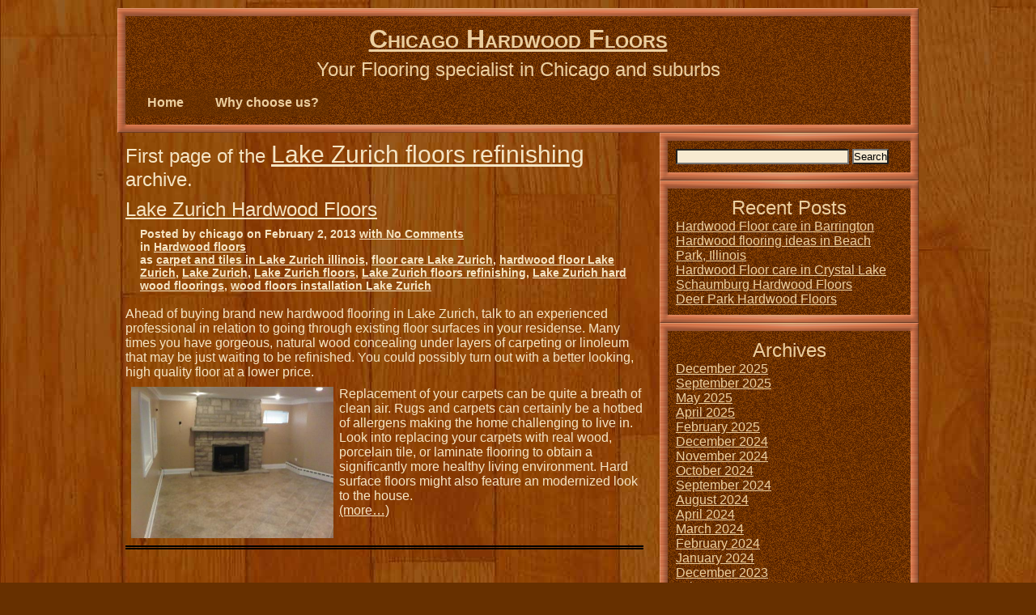

--- FILE ---
content_type: text/html; charset=UTF-8
request_url: https://www.hardwoodchicago.com/tag/lake-zurich-floors-refinishing/
body_size: 10240
content:
<!DOCTYPE html>
<html lang="en-US">
<head>

	<meta charset="UTF-8" />

	
	<link rel="profile" href="http://gmpg.org/xfn/11" />
	<link data-minify="1" rel="stylesheet" type="text/css" href="https://www.hardwoodchicago.com/wp-content/cache/min/1/wp-content/themes/ground-floor/style.css?ver=1755418066" />
	<link rel="pingback" href="https://www.hardwoodchicago.com/xmlrpc.php" />
	<title>Lake Zurich floors refinishing &#8211; Chicago Hardwood Floors</title>
<meta name='robots' content='max-image-preview:large' />

<link rel="alternate" type="application/rss+xml" title="Chicago Hardwood Floors &raquo; Feed" href="https://www.hardwoodchicago.com/feed/" />
<link rel="alternate" type="application/rss+xml" title="Chicago Hardwood Floors &raquo; Comments Feed" href="https://www.hardwoodchicago.com/comments/feed/" />
<link rel="alternate" type="application/rss+xml" title="Chicago Hardwood Floors &raquo; Lake Zurich floors refinishing Tag Feed" href="https://www.hardwoodchicago.com/tag/lake-zurich-floors-refinishing/feed/" />
<style id='wp-img-auto-sizes-contain-inline-css' type='text/css'>
img:is([sizes=auto i],[sizes^="auto," i]){contain-intrinsic-size:3000px 1500px}
/*# sourceURL=wp-img-auto-sizes-contain-inline-css */
</style>
<style id='wp-emoji-styles-inline-css' type='text/css'>

	img.wp-smiley, img.emoji {
		display: inline !important;
		border: none !important;
		box-shadow: none !important;
		height: 1em !important;
		width: 1em !important;
		margin: 0 0.07em !important;
		vertical-align: -0.1em !important;
		background: none !important;
		padding: 0 !important;
	}
/*# sourceURL=wp-emoji-styles-inline-css */
</style>
<style id='wp-block-library-inline-css' type='text/css'>
:root{--wp-block-synced-color:#7a00df;--wp-block-synced-color--rgb:122,0,223;--wp-bound-block-color:var(--wp-block-synced-color);--wp-editor-canvas-background:#ddd;--wp-admin-theme-color:#007cba;--wp-admin-theme-color--rgb:0,124,186;--wp-admin-theme-color-darker-10:#006ba1;--wp-admin-theme-color-darker-10--rgb:0,107,160.5;--wp-admin-theme-color-darker-20:#005a87;--wp-admin-theme-color-darker-20--rgb:0,90,135;--wp-admin-border-width-focus:2px}@media (min-resolution:192dpi){:root{--wp-admin-border-width-focus:1.5px}}.wp-element-button{cursor:pointer}:root .has-very-light-gray-background-color{background-color:#eee}:root .has-very-dark-gray-background-color{background-color:#313131}:root .has-very-light-gray-color{color:#eee}:root .has-very-dark-gray-color{color:#313131}:root .has-vivid-green-cyan-to-vivid-cyan-blue-gradient-background{background:linear-gradient(135deg,#00d084,#0693e3)}:root .has-purple-crush-gradient-background{background:linear-gradient(135deg,#34e2e4,#4721fb 50%,#ab1dfe)}:root .has-hazy-dawn-gradient-background{background:linear-gradient(135deg,#faaca8,#dad0ec)}:root .has-subdued-olive-gradient-background{background:linear-gradient(135deg,#fafae1,#67a671)}:root .has-atomic-cream-gradient-background{background:linear-gradient(135deg,#fdd79a,#004a59)}:root .has-nightshade-gradient-background{background:linear-gradient(135deg,#330968,#31cdcf)}:root .has-midnight-gradient-background{background:linear-gradient(135deg,#020381,#2874fc)}:root{--wp--preset--font-size--normal:16px;--wp--preset--font-size--huge:42px}.has-regular-font-size{font-size:1em}.has-larger-font-size{font-size:2.625em}.has-normal-font-size{font-size:var(--wp--preset--font-size--normal)}.has-huge-font-size{font-size:var(--wp--preset--font-size--huge)}.has-text-align-center{text-align:center}.has-text-align-left{text-align:left}.has-text-align-right{text-align:right}.has-fit-text{white-space:nowrap!important}#end-resizable-editor-section{display:none}.aligncenter{clear:both}.items-justified-left{justify-content:flex-start}.items-justified-center{justify-content:center}.items-justified-right{justify-content:flex-end}.items-justified-space-between{justify-content:space-between}.screen-reader-text{border:0;clip-path:inset(50%);height:1px;margin:-1px;overflow:hidden;padding:0;position:absolute;width:1px;word-wrap:normal!important}.screen-reader-text:focus{background-color:#ddd;clip-path:none;color:#444;display:block;font-size:1em;height:auto;left:5px;line-height:normal;padding:15px 23px 14px;text-decoration:none;top:5px;width:auto;z-index:100000}html :where(.has-border-color){border-style:solid}html :where([style*=border-top-color]){border-top-style:solid}html :where([style*=border-right-color]){border-right-style:solid}html :where([style*=border-bottom-color]){border-bottom-style:solid}html :where([style*=border-left-color]){border-left-style:solid}html :where([style*=border-width]){border-style:solid}html :where([style*=border-top-width]){border-top-style:solid}html :where([style*=border-right-width]){border-right-style:solid}html :where([style*=border-bottom-width]){border-bottom-style:solid}html :where([style*=border-left-width]){border-left-style:solid}html :where(img[class*=wp-image-]){height:auto;max-width:100%}:where(figure){margin:0 0 1em}html :where(.is-position-sticky){--wp-admin--admin-bar--position-offset:var(--wp-admin--admin-bar--height,0px)}@media screen and (max-width:600px){html :where(.is-position-sticky){--wp-admin--admin-bar--position-offset:0px}}

/*# sourceURL=wp-block-library-inline-css */
</style><style id='global-styles-inline-css' type='text/css'>
:root{--wp--preset--aspect-ratio--square: 1;--wp--preset--aspect-ratio--4-3: 4/3;--wp--preset--aspect-ratio--3-4: 3/4;--wp--preset--aspect-ratio--3-2: 3/2;--wp--preset--aspect-ratio--2-3: 2/3;--wp--preset--aspect-ratio--16-9: 16/9;--wp--preset--aspect-ratio--9-16: 9/16;--wp--preset--color--black: #000000;--wp--preset--color--cyan-bluish-gray: #abb8c3;--wp--preset--color--white: #ffffff;--wp--preset--color--pale-pink: #f78da7;--wp--preset--color--vivid-red: #cf2e2e;--wp--preset--color--luminous-vivid-orange: #ff6900;--wp--preset--color--luminous-vivid-amber: #fcb900;--wp--preset--color--light-green-cyan: #7bdcb5;--wp--preset--color--vivid-green-cyan: #00d084;--wp--preset--color--pale-cyan-blue: #8ed1fc;--wp--preset--color--vivid-cyan-blue: #0693e3;--wp--preset--color--vivid-purple: #9b51e0;--wp--preset--gradient--vivid-cyan-blue-to-vivid-purple: linear-gradient(135deg,rgb(6,147,227) 0%,rgb(155,81,224) 100%);--wp--preset--gradient--light-green-cyan-to-vivid-green-cyan: linear-gradient(135deg,rgb(122,220,180) 0%,rgb(0,208,130) 100%);--wp--preset--gradient--luminous-vivid-amber-to-luminous-vivid-orange: linear-gradient(135deg,rgb(252,185,0) 0%,rgb(255,105,0) 100%);--wp--preset--gradient--luminous-vivid-orange-to-vivid-red: linear-gradient(135deg,rgb(255,105,0) 0%,rgb(207,46,46) 100%);--wp--preset--gradient--very-light-gray-to-cyan-bluish-gray: linear-gradient(135deg,rgb(238,238,238) 0%,rgb(169,184,195) 100%);--wp--preset--gradient--cool-to-warm-spectrum: linear-gradient(135deg,rgb(74,234,220) 0%,rgb(151,120,209) 20%,rgb(207,42,186) 40%,rgb(238,44,130) 60%,rgb(251,105,98) 80%,rgb(254,248,76) 100%);--wp--preset--gradient--blush-light-purple: linear-gradient(135deg,rgb(255,206,236) 0%,rgb(152,150,240) 100%);--wp--preset--gradient--blush-bordeaux: linear-gradient(135deg,rgb(254,205,165) 0%,rgb(254,45,45) 50%,rgb(107,0,62) 100%);--wp--preset--gradient--luminous-dusk: linear-gradient(135deg,rgb(255,203,112) 0%,rgb(199,81,192) 50%,rgb(65,88,208) 100%);--wp--preset--gradient--pale-ocean: linear-gradient(135deg,rgb(255,245,203) 0%,rgb(182,227,212) 50%,rgb(51,167,181) 100%);--wp--preset--gradient--electric-grass: linear-gradient(135deg,rgb(202,248,128) 0%,rgb(113,206,126) 100%);--wp--preset--gradient--midnight: linear-gradient(135deg,rgb(2,3,129) 0%,rgb(40,116,252) 100%);--wp--preset--font-size--small: 13px;--wp--preset--font-size--medium: 20px;--wp--preset--font-size--large: 36px;--wp--preset--font-size--x-large: 42px;--wp--preset--spacing--20: 0.44rem;--wp--preset--spacing--30: 0.67rem;--wp--preset--spacing--40: 1rem;--wp--preset--spacing--50: 1.5rem;--wp--preset--spacing--60: 2.25rem;--wp--preset--spacing--70: 3.38rem;--wp--preset--spacing--80: 5.06rem;--wp--preset--shadow--natural: 6px 6px 9px rgba(0, 0, 0, 0.2);--wp--preset--shadow--deep: 12px 12px 50px rgba(0, 0, 0, 0.4);--wp--preset--shadow--sharp: 6px 6px 0px rgba(0, 0, 0, 0.2);--wp--preset--shadow--outlined: 6px 6px 0px -3px rgb(255, 255, 255), 6px 6px rgb(0, 0, 0);--wp--preset--shadow--crisp: 6px 6px 0px rgb(0, 0, 0);}:where(.is-layout-flex){gap: 0.5em;}:where(.is-layout-grid){gap: 0.5em;}body .is-layout-flex{display: flex;}.is-layout-flex{flex-wrap: wrap;align-items: center;}.is-layout-flex > :is(*, div){margin: 0;}body .is-layout-grid{display: grid;}.is-layout-grid > :is(*, div){margin: 0;}:where(.wp-block-columns.is-layout-flex){gap: 2em;}:where(.wp-block-columns.is-layout-grid){gap: 2em;}:where(.wp-block-post-template.is-layout-flex){gap: 1.25em;}:where(.wp-block-post-template.is-layout-grid){gap: 1.25em;}.has-black-color{color: var(--wp--preset--color--black) !important;}.has-cyan-bluish-gray-color{color: var(--wp--preset--color--cyan-bluish-gray) !important;}.has-white-color{color: var(--wp--preset--color--white) !important;}.has-pale-pink-color{color: var(--wp--preset--color--pale-pink) !important;}.has-vivid-red-color{color: var(--wp--preset--color--vivid-red) !important;}.has-luminous-vivid-orange-color{color: var(--wp--preset--color--luminous-vivid-orange) !important;}.has-luminous-vivid-amber-color{color: var(--wp--preset--color--luminous-vivid-amber) !important;}.has-light-green-cyan-color{color: var(--wp--preset--color--light-green-cyan) !important;}.has-vivid-green-cyan-color{color: var(--wp--preset--color--vivid-green-cyan) !important;}.has-pale-cyan-blue-color{color: var(--wp--preset--color--pale-cyan-blue) !important;}.has-vivid-cyan-blue-color{color: var(--wp--preset--color--vivid-cyan-blue) !important;}.has-vivid-purple-color{color: var(--wp--preset--color--vivid-purple) !important;}.has-black-background-color{background-color: var(--wp--preset--color--black) !important;}.has-cyan-bluish-gray-background-color{background-color: var(--wp--preset--color--cyan-bluish-gray) !important;}.has-white-background-color{background-color: var(--wp--preset--color--white) !important;}.has-pale-pink-background-color{background-color: var(--wp--preset--color--pale-pink) !important;}.has-vivid-red-background-color{background-color: var(--wp--preset--color--vivid-red) !important;}.has-luminous-vivid-orange-background-color{background-color: var(--wp--preset--color--luminous-vivid-orange) !important;}.has-luminous-vivid-amber-background-color{background-color: var(--wp--preset--color--luminous-vivid-amber) !important;}.has-light-green-cyan-background-color{background-color: var(--wp--preset--color--light-green-cyan) !important;}.has-vivid-green-cyan-background-color{background-color: var(--wp--preset--color--vivid-green-cyan) !important;}.has-pale-cyan-blue-background-color{background-color: var(--wp--preset--color--pale-cyan-blue) !important;}.has-vivid-cyan-blue-background-color{background-color: var(--wp--preset--color--vivid-cyan-blue) !important;}.has-vivid-purple-background-color{background-color: var(--wp--preset--color--vivid-purple) !important;}.has-black-border-color{border-color: var(--wp--preset--color--black) !important;}.has-cyan-bluish-gray-border-color{border-color: var(--wp--preset--color--cyan-bluish-gray) !important;}.has-white-border-color{border-color: var(--wp--preset--color--white) !important;}.has-pale-pink-border-color{border-color: var(--wp--preset--color--pale-pink) !important;}.has-vivid-red-border-color{border-color: var(--wp--preset--color--vivid-red) !important;}.has-luminous-vivid-orange-border-color{border-color: var(--wp--preset--color--luminous-vivid-orange) !important;}.has-luminous-vivid-amber-border-color{border-color: var(--wp--preset--color--luminous-vivid-amber) !important;}.has-light-green-cyan-border-color{border-color: var(--wp--preset--color--light-green-cyan) !important;}.has-vivid-green-cyan-border-color{border-color: var(--wp--preset--color--vivid-green-cyan) !important;}.has-pale-cyan-blue-border-color{border-color: var(--wp--preset--color--pale-cyan-blue) !important;}.has-vivid-cyan-blue-border-color{border-color: var(--wp--preset--color--vivid-cyan-blue) !important;}.has-vivid-purple-border-color{border-color: var(--wp--preset--color--vivid-purple) !important;}.has-vivid-cyan-blue-to-vivid-purple-gradient-background{background: var(--wp--preset--gradient--vivid-cyan-blue-to-vivid-purple) !important;}.has-light-green-cyan-to-vivid-green-cyan-gradient-background{background: var(--wp--preset--gradient--light-green-cyan-to-vivid-green-cyan) !important;}.has-luminous-vivid-amber-to-luminous-vivid-orange-gradient-background{background: var(--wp--preset--gradient--luminous-vivid-amber-to-luminous-vivid-orange) !important;}.has-luminous-vivid-orange-to-vivid-red-gradient-background{background: var(--wp--preset--gradient--luminous-vivid-orange-to-vivid-red) !important;}.has-very-light-gray-to-cyan-bluish-gray-gradient-background{background: var(--wp--preset--gradient--very-light-gray-to-cyan-bluish-gray) !important;}.has-cool-to-warm-spectrum-gradient-background{background: var(--wp--preset--gradient--cool-to-warm-spectrum) !important;}.has-blush-light-purple-gradient-background{background: var(--wp--preset--gradient--blush-light-purple) !important;}.has-blush-bordeaux-gradient-background{background: var(--wp--preset--gradient--blush-bordeaux) !important;}.has-luminous-dusk-gradient-background{background: var(--wp--preset--gradient--luminous-dusk) !important;}.has-pale-ocean-gradient-background{background: var(--wp--preset--gradient--pale-ocean) !important;}.has-electric-grass-gradient-background{background: var(--wp--preset--gradient--electric-grass) !important;}.has-midnight-gradient-background{background: var(--wp--preset--gradient--midnight) !important;}.has-small-font-size{font-size: var(--wp--preset--font-size--small) !important;}.has-medium-font-size{font-size: var(--wp--preset--font-size--medium) !important;}.has-large-font-size{font-size: var(--wp--preset--font-size--large) !important;}.has-x-large-font-size{font-size: var(--wp--preset--font-size--x-large) !important;}
/*# sourceURL=global-styles-inline-css */
</style>

<style id='classic-theme-styles-inline-css' type='text/css'>
/*! This file is auto-generated */
.wp-block-button__link{color:#fff;background-color:#32373c;border-radius:9999px;box-shadow:none;text-decoration:none;padding:calc(.667em + 2px) calc(1.333em + 2px);font-size:1.125em}.wp-block-file__button{background:#32373c;color:#fff;text-decoration:none}
/*# sourceURL=/wp-includes/css/classic-themes.min.css */
</style>
<link rel="https://api.w.org/" href="https://www.hardwoodchicago.com/wp-json/" /><link rel="alternate" title="JSON" type="application/json" href="https://www.hardwoodchicago.com/wp-json/wp/v2/tags/185" /><link rel="EditURI" type="application/rsd+xml" title="RSD" href="https://www.hardwoodchicago.com/xmlrpc.php?rsd" />
<meta name="generator" content="WordPress 6.9" />

		<style type="text/css" id="custom-background-css">
			body.custom-background {
			background-color: #673000; background-image: url('https://www.hardwoodchicago.com/wp-content/themes/ground-floor/images/wood-floor-background.jpg'); background-repeat: repeat; background-position: top left; background-attachment: fixed;			}
		</style>

	<noscript><style id="rocket-lazyload-nojs-css">.rll-youtube-player, [data-lazy-src]{display:none !important;}</style></noscript>
<meta name="generator" content="WP Rocket 3.20.2" data-wpr-features="wpr_minify_js wpr_lazyload_images wpr_minify_css wpr_preload_links wpr_desktop" /></head>

<body class="archive tag tag-lake-zurich-floors-refinishing tag-185 custom-background wp-theme-ground-floor">

<div data-rocket-location-hash="c751ee0c8eb87d71b7dfc51cc6af47a3" id="outside"><!-- ends in footer.php -->

	<div data-rocket-location-hash="168a0c88110297d381b188d6d8578c44" id="header">

		<div data-rocket-location-hash="886c7dd6c4a4058c13f258ca4ebe33d0" id="header-top"></div>

		<div data-rocket-location-hash="284f2b38745ae90bbae2be9eeacdcdd1" id="header-middle">

			<div id="header-title">

				<div id="blog-title">
					<span><a href="https://www.hardwoodchicago.com/" title="Chicago Hardwood Floors" rel="home">Chicago Hardwood Floors</a></span>
				</div>
				<!-- #blog-title -->

				<div id="blog-description">
					Your Flooring specialist in Chicago and suburbs				</div>
				<!-- #blog-description -->

			</div>
			<!-- #header-title -->

			<div id="top-navigation-menu">
				
					<ul class="nav-menu">
						<li>
							<a href="https://www.hardwoodchicago.com/">Home</a>
						</li>
						<li class="page_item page-item-2"><a href="https://www.hardwoodchicago.com/how-choose-construction-company/">Why choose us?</a></li>
					</ul>

							</div>
			<!-- #top-navigation-menu -->

			<div class="clear"></div>

		</div>
		<!-- #header-middle -->

		<div data-rocket-location-hash="432e25475303881840c00311154debf5" id="header-bottom"></div>

	</div>
	<!-- #header -->

	<div data-rocket-location-hash="de08c1d9ea4ce09e1a7a714112fe2c6c" id="head2toe"><!-- ends in footer.php -->
	<div data-rocket-location-hash="dd3a0da72f7ca41da638d56eab74f27f" id="main-blog">

		<div id="content">

			<div id="tag-title">

				First page of the <span id="tag-name"><a href="https://www.hardwoodchicago.comLake Zurich floors refinishing" title="Lake Zurich floors refinishing">Lake Zurich floors refinishing</a></span> archive.
			</div>
			<!-- #tag-title -->

			<div id="tag-description"></div>
			<!-- #tag-description -->

			<!-- start the Loop -->
			
					<div class="post-27 post type-post status-publish format-standard hentry category-hardwood-floors tag-carpet-and-tiles-in-lake-zurich-illinois tag-floor-care-lake-zurich tag-hardwood-floor-lake-zurich tag-lake-zurich tag-lake-zurich-floors tag-lake-zurich-floors-refinishing tag-lake-zurich-hard-wood-floorings tag-wood-floors-installation-lake-zurich" id="post-27">

						<h2>
							<a href="https://www.hardwoodchicago.com/lake-zurich-hardwood-floors/" rel="bookmark" title="Permanent Link to Lake Zurich Hardwood Floors">Lake Zurich Hardwood Floors</a>
						</h2>

						<div class="post-details">

							Posted by chicago on February 2, 2013 <a href="https://www.hardwoodchicago.com/lake-zurich-hardwood-floors/#respond">with No Comments</a><div class="ground-floor-categories-list">in <a href="https://www.hardwoodchicago.com/category/hardwood-floors/" rel="category tag">Hardwood floors</a></div>as <a href="https://www.hardwoodchicago.com/tag/carpet-and-tiles-in-lake-zurich-illinois/" rel="tag">carpet and tiles in Lake Zurich illinois</a>, <a href="https://www.hardwoodchicago.com/tag/floor-care-lake-zurich/" rel="tag">floor care Lake Zurich</a>, <a href="https://www.hardwoodchicago.com/tag/hardwood-floor-lake-zurich/" rel="tag">hardwood floor Lake Zurich</a>, <a href="https://www.hardwoodchicago.com/tag/lake-zurich/" rel="tag">Lake Zurich</a>, <a href="https://www.hardwoodchicago.com/tag/lake-zurich-floors/" rel="tag">Lake Zurich floors</a>, <a href="https://www.hardwoodchicago.com/tag/lake-zurich-floors-refinishing/" rel="tag">Lake Zurich floors refinishing</a>, <a href="https://www.hardwoodchicago.com/tag/lake-zurich-hard-wood-floorings/" rel="tag">Lake Zurich hard wood floorings</a>, <a href="https://www.hardwoodchicago.com/tag/wood-floors-installation-lake-zurich/" rel="tag">wood floors installation Lake Zurich</a>
							<br />

						</div>
						<!-- .post-details -->

						<p>Ahead of buying brand new hardwood flooring in Lake Zurich, talk to an experienced professional in relation to going through existing floor surfaces in your residense. Many times you have gorgeous, natural wood concealing under layers of carpeting or linoleum that may be just waiting to be refinished. You could possibly turn out with a better looking, high quality floor at a lower price.</p>
<p><a href="http://www.ccbhs.com/"><img decoding="async" src="data:image/svg+xml,%3Csvg%20xmlns='http://www.w3.org/2000/svg'%20viewBox='0%200%20250%200'%3E%3C/svg%3E" width="250" border="0" alt="basement remodeling of Lake Zurich Illinois home remodeling and renovation project picture" align="left" hspace="7" data-lazy-src="/construction_pictures/Natoma_basement.jpg"/><noscript><img decoding="async" src="/construction_pictures/Natoma_basement.jpg" width="250" border="0" alt="basement remodeling of Lake Zurich Illinois home remodeling and renovation project picture" align="left" hspace="7"/></noscript></a>  Replacement of your carpets can be quite a breath of clean air. Rugs and carpets can certainly be a hotbed of allergens making the home challenging to live in. Look into replacing your carpets with real wood, porcelain tile, or laminate flooring to obtain a significantly more healthy living environment. Hard surface floors might also feature an modernized look to the house.<br />
 <a href="https://www.hardwoodchicago.com/lake-zurich-hardwood-floors/#more-27" class="more-link"><span aria-label="Continue reading Lake Zurich Hardwood Floors">(more&hellip;)</span></a></p>

						<div class="clear"></div>
						<!-- For inserted media at the end of the post -->

					</div> <!-- post_class -->

				
<div id="nav-global" class="navigation">
	<div class="left">
			</div>
	<div class="right">
			</div>
</div><!-- .navigation -->

<div class="clear"></div>			<!-- end the Loop -->

		</div>
		<!-- #content -->

	</div><!-- #main-blog -->


<div data-rocket-location-hash="cb38bc856c13eb481b98f0fa53134d0e" id="sidebar">
	<div id="sidebar-inside">

		<div id="sidebar-1">
			<div class="widget-top"></div><div id="search-2" class="widget widget_search"><form role="search" method="get" id="searchform" class="searchform" action="https://www.hardwoodchicago.com/">
				<div>
					<label class="screen-reader-text" for="s">Search for:</label>
					<input type="text" value="" name="s" id="s" />
					<input type="submit" id="searchsubmit" value="Search" />
				</div>
			</form></div><!-- .widget --><div class="widget-bottom"></div>
		<div class="widget-top"></div><div id="recent-posts-2" class="widget widget_recent_entries">
		<h2 class="widget-title">Recent Posts</h2>
		<ul>
											<li>
					<a href="https://www.hardwoodchicago.com/hardwood-floor-care-in-barrington/">Hardwood Floor care in Barrington</a>
									</li>
											<li>
					<a href="https://www.hardwoodchicago.com/hardwood-flooring-ideas-in-beach-park-illinois/">Hardwood flooring ideas in Beach Park, Illinois</a>
									</li>
											<li>
					<a href="https://www.hardwoodchicago.com/hardwood-floor-care-in-crystal-lake/">Hardwood Floor care in Crystal Lake</a>
									</li>
											<li>
					<a href="https://www.hardwoodchicago.com/schaumburg-hardwood-floors/">Schaumburg Hardwood Floors</a>
									</li>
											<li>
					<a href="https://www.hardwoodchicago.com/deer-park-hardwood-floors/">Deer Park Hardwood Floors</a>
									</li>
					</ul>

		</div><!-- .widget --><div class="widget-bottom"></div><div class="widget-top"></div><div id="archives-2" class="widget widget_archive"><h2 class="widget-title">Archives</h2>
			<ul>
					<li><a href='https://www.hardwoodchicago.com/2025/12/'>December 2025</a></li>
	<li><a href='https://www.hardwoodchicago.com/2025/09/'>September 2025</a></li>
	<li><a href='https://www.hardwoodchicago.com/2025/05/'>May 2025</a></li>
	<li><a href='https://www.hardwoodchicago.com/2025/04/'>April 2025</a></li>
	<li><a href='https://www.hardwoodchicago.com/2025/02/'>February 2025</a></li>
	<li><a href='https://www.hardwoodchicago.com/2024/12/'>December 2024</a></li>
	<li><a href='https://www.hardwoodchicago.com/2024/11/'>November 2024</a></li>
	<li><a href='https://www.hardwoodchicago.com/2024/10/'>October 2024</a></li>
	<li><a href='https://www.hardwoodchicago.com/2024/09/'>September 2024</a></li>
	<li><a href='https://www.hardwoodchicago.com/2024/08/'>August 2024</a></li>
	<li><a href='https://www.hardwoodchicago.com/2024/04/'>April 2024</a></li>
	<li><a href='https://www.hardwoodchicago.com/2024/03/'>March 2024</a></li>
	<li><a href='https://www.hardwoodchicago.com/2024/02/'>February 2024</a></li>
	<li><a href='https://www.hardwoodchicago.com/2024/01/'>January 2024</a></li>
	<li><a href='https://www.hardwoodchicago.com/2023/12/'>December 2023</a></li>
	<li><a href='https://www.hardwoodchicago.com/2023/07/'>July 2023</a></li>
	<li><a href='https://www.hardwoodchicago.com/2023/06/'>June 2023</a></li>
	<li><a href='https://www.hardwoodchicago.com/2023/05/'>May 2023</a></li>
	<li><a href='https://www.hardwoodchicago.com/2023/03/'>March 2023</a></li>
	<li><a href='https://www.hardwoodchicago.com/2023/02/'>February 2023</a></li>
	<li><a href='https://www.hardwoodchicago.com/2023/01/'>January 2023</a></li>
	<li><a href='https://www.hardwoodchicago.com/2022/10/'>October 2022</a></li>
	<li><a href='https://www.hardwoodchicago.com/2022/04/'>April 2022</a></li>
	<li><a href='https://www.hardwoodchicago.com/2022/03/'>March 2022</a></li>
	<li><a href='https://www.hardwoodchicago.com/2021/11/'>November 2021</a></li>
	<li><a href='https://www.hardwoodchicago.com/2021/09/'>September 2021</a></li>
	<li><a href='https://www.hardwoodchicago.com/2021/08/'>August 2021</a></li>
	<li><a href='https://www.hardwoodchicago.com/2021/07/'>July 2021</a></li>
	<li><a href='https://www.hardwoodchicago.com/2019/12/'>December 2019</a></li>
	<li><a href='https://www.hardwoodchicago.com/2017/02/'>February 2017</a></li>
	<li><a href='https://www.hardwoodchicago.com/2016/02/'>February 2016</a></li>
	<li><a href='https://www.hardwoodchicago.com/2014/04/'>April 2014</a></li>
	<li><a href='https://www.hardwoodchicago.com/2013/02/'>February 2013</a></li>
	<li><a href='https://www.hardwoodchicago.com/2012/03/'>March 2012</a></li>
			</ul>

			</div><!-- .widget --><div class="widget-bottom"></div><div class="widget-top"></div><div id="categories-2" class="widget widget_categories"><h2 class="widget-title">Categories</h2>
			<ul>
					<li class="cat-item cat-item-3"><a href="https://www.hardwoodchicago.com/category/hardwood-floors/">Hardwood floors</a>
</li>
			</ul>

			</div><!-- .widget --><div class="widget-bottom"></div>		</div>
		<!-- #sidebar-1 -->

		<div id="sidebar-2">
					</div>
		<!-- #sidebar-2 -->

		<div id="sidebar-3">
					</div>
		<!-- #sidebar-3 -->

	</div>
	<!-- #sidebar-inside -->
</div><!-- #sidebar -->
</div><!-- #head2toe -->

<div data-rocket-location-hash="3a6d23777c8213a896ff51f10239ea6d" id="footer">

	<div data-rocket-location-hash="d58f1f1350a0f5d071d4bee849f74a35" id="footer-top"></div>

	<div data-rocket-location-hash="1ad77109ad2ba6b796562b9a38e9eb90" id="footer-widgets-above"></div>

	<!-- NB: It is very important to maintain the order of the following widget code to insure the formatting and style does not break!!! -->
	<div data-rocket-location-hash="a84f1bcbb67ba2b2a61b621dcdb682f8" id="footer-widgets">

		<div id="fw-middle" class="fw-column">
					</div>
		<!-- #fw-middle -->

		<div id="fw-left" class="fw-column">
					</div>
		<!-- #fw-left -->

		<div id="fw-right" class="fw-column">
					</div>
		<!-- #fw-right -->

	</div>
	<!-- #footer-widgets -->

	<div data-rocket-location-hash="3febbae18b756c917858876fdcd72ae9" id="footer-widgets-below"></div>

	<div data-rocket-location-hash="bb4ec4817c4ba06fc484c2811f28ae5d" id="footer-middle">
		<p>
			<span id="gf-dynamic-copyright">Copyright &copy; 2012-2026 <a href="https://www.hardwoodchicago.com/" title="Chicago Hardwood Floors" rel="home">Chicago Hardwood Floors</a>   All rights reserved.</span><!-- #gf-dynamic-copyright --><br /><span id="gf-theme-version">Made with the Ground Floor theme (v2.4) from <a href="http://BuyNowShop.com" title="BuyNowShop.com">BuyNowShop.com</a>.</span>		</p>
	</div>
	<!-- #footer-middle -->

	<div data-rocket-location-hash="83b1c3e0299408c7e772ba9f531c8765" id="footer-bottom">
		<script type="speculationrules">
{"prefetch":[{"source":"document","where":{"and":[{"href_matches":"/*"},{"not":{"href_matches":["/wp-*.php","/wp-admin/*","/wp-content/uploads/*","/wp-content/*","/wp-content/plugins/*","/wp-content/themes/ground-floor/*","/*\\?(.+)"]}},{"not":{"selector_matches":"a[rel~=\"nofollow\"]"}},{"not":{"selector_matches":".no-prefetch, .no-prefetch a"}}]},"eagerness":"conservative"}]}
</script>
		<!-- Start of StatCounter Code -->
		<script>
			<!--
			var sc_project=8625525;
			var sc_security="55f86114";
			var sc_invisible=1;
		</script>
        <script type="text/javascript" src="https://www.statcounter.com/counter/counter.js" async></script>
		<noscript><div class="statcounter"><a title="web analytics" href="https://statcounter.com/"><img class="statcounter" src="https://c.statcounter.com/8625525/0/55f86114/1/" alt="web analytics" /></a></div></noscript>
		<!-- End of StatCounter Code -->
		<script type="text/javascript" id="rocket-browser-checker-js-after">
/* <![CDATA[ */
"use strict";var _createClass=function(){function defineProperties(target,props){for(var i=0;i<props.length;i++){var descriptor=props[i];descriptor.enumerable=descriptor.enumerable||!1,descriptor.configurable=!0,"value"in descriptor&&(descriptor.writable=!0),Object.defineProperty(target,descriptor.key,descriptor)}}return function(Constructor,protoProps,staticProps){return protoProps&&defineProperties(Constructor.prototype,protoProps),staticProps&&defineProperties(Constructor,staticProps),Constructor}}();function _classCallCheck(instance,Constructor){if(!(instance instanceof Constructor))throw new TypeError("Cannot call a class as a function")}var RocketBrowserCompatibilityChecker=function(){function RocketBrowserCompatibilityChecker(options){_classCallCheck(this,RocketBrowserCompatibilityChecker),this.passiveSupported=!1,this._checkPassiveOption(this),this.options=!!this.passiveSupported&&options}return _createClass(RocketBrowserCompatibilityChecker,[{key:"_checkPassiveOption",value:function(self){try{var options={get passive(){return!(self.passiveSupported=!0)}};window.addEventListener("test",null,options),window.removeEventListener("test",null,options)}catch(err){self.passiveSupported=!1}}},{key:"initRequestIdleCallback",value:function(){!1 in window&&(window.requestIdleCallback=function(cb){var start=Date.now();return setTimeout(function(){cb({didTimeout:!1,timeRemaining:function(){return Math.max(0,50-(Date.now()-start))}})},1)}),!1 in window&&(window.cancelIdleCallback=function(id){return clearTimeout(id)})}},{key:"isDataSaverModeOn",value:function(){return"connection"in navigator&&!0===navigator.connection.saveData}},{key:"supportsLinkPrefetch",value:function(){var elem=document.createElement("link");return elem.relList&&elem.relList.supports&&elem.relList.supports("prefetch")&&window.IntersectionObserver&&"isIntersecting"in IntersectionObserverEntry.prototype}},{key:"isSlowConnection",value:function(){return"connection"in navigator&&"effectiveType"in navigator.connection&&("2g"===navigator.connection.effectiveType||"slow-2g"===navigator.connection.effectiveType)}}]),RocketBrowserCompatibilityChecker}();
//# sourceURL=rocket-browser-checker-js-after
/* ]]> */
</script>
<script type="text/javascript" id="rocket-preload-links-js-extra">
/* <![CDATA[ */
var RocketPreloadLinksConfig = {"excludeUris":"/(?:.+/)?feed(?:/(?:.+/?)?)?$|/(?:.+/)?embed/|/(index.php/)?(.*)wp-json(/.*|$)|/refer/|/go/|/recommend/|/recommends/","usesTrailingSlash":"1","imageExt":"jpg|jpeg|gif|png|tiff|bmp|webp|avif|pdf|doc|docx|xls|xlsx|php","fileExt":"jpg|jpeg|gif|png|tiff|bmp|webp|avif|pdf|doc|docx|xls|xlsx|php|html|htm","siteUrl":"https://www.hardwoodchicago.com","onHoverDelay":"100","rateThrottle":"3"};
//# sourceURL=rocket-preload-links-js-extra
/* ]]> */
</script>
<script type="text/javascript" id="rocket-preload-links-js-after">
/* <![CDATA[ */
(function() {
"use strict";var r="function"==typeof Symbol&&"symbol"==typeof Symbol.iterator?function(e){return typeof e}:function(e){return e&&"function"==typeof Symbol&&e.constructor===Symbol&&e!==Symbol.prototype?"symbol":typeof e},e=function(){function i(e,t){for(var n=0;n<t.length;n++){var i=t[n];i.enumerable=i.enumerable||!1,i.configurable=!0,"value"in i&&(i.writable=!0),Object.defineProperty(e,i.key,i)}}return function(e,t,n){return t&&i(e.prototype,t),n&&i(e,n),e}}();function i(e,t){if(!(e instanceof t))throw new TypeError("Cannot call a class as a function")}var t=function(){function n(e,t){i(this,n),this.browser=e,this.config=t,this.options=this.browser.options,this.prefetched=new Set,this.eventTime=null,this.threshold=1111,this.numOnHover=0}return e(n,[{key:"init",value:function(){!this.browser.supportsLinkPrefetch()||this.browser.isDataSaverModeOn()||this.browser.isSlowConnection()||(this.regex={excludeUris:RegExp(this.config.excludeUris,"i"),images:RegExp(".("+this.config.imageExt+")$","i"),fileExt:RegExp(".("+this.config.fileExt+")$","i")},this._initListeners(this))}},{key:"_initListeners",value:function(e){-1<this.config.onHoverDelay&&document.addEventListener("mouseover",e.listener.bind(e),e.listenerOptions),document.addEventListener("mousedown",e.listener.bind(e),e.listenerOptions),document.addEventListener("touchstart",e.listener.bind(e),e.listenerOptions)}},{key:"listener",value:function(e){var t=e.target.closest("a"),n=this._prepareUrl(t);if(null!==n)switch(e.type){case"mousedown":case"touchstart":this._addPrefetchLink(n);break;case"mouseover":this._earlyPrefetch(t,n,"mouseout")}}},{key:"_earlyPrefetch",value:function(t,e,n){var i=this,r=setTimeout(function(){if(r=null,0===i.numOnHover)setTimeout(function(){return i.numOnHover=0},1e3);else if(i.numOnHover>i.config.rateThrottle)return;i.numOnHover++,i._addPrefetchLink(e)},this.config.onHoverDelay);t.addEventListener(n,function e(){t.removeEventListener(n,e,{passive:!0}),null!==r&&(clearTimeout(r),r=null)},{passive:!0})}},{key:"_addPrefetchLink",value:function(i){return this.prefetched.add(i.href),new Promise(function(e,t){var n=document.createElement("link");n.rel="prefetch",n.href=i.href,n.onload=e,n.onerror=t,document.head.appendChild(n)}).catch(function(){})}},{key:"_prepareUrl",value:function(e){if(null===e||"object"!==(void 0===e?"undefined":r(e))||!1 in e||-1===["http:","https:"].indexOf(e.protocol))return null;var t=e.href.substring(0,this.config.siteUrl.length),n=this._getPathname(e.href,t),i={original:e.href,protocol:e.protocol,origin:t,pathname:n,href:t+n};return this._isLinkOk(i)?i:null}},{key:"_getPathname",value:function(e,t){var n=t?e.substring(this.config.siteUrl.length):e;return n.startsWith("/")||(n="/"+n),this._shouldAddTrailingSlash(n)?n+"/":n}},{key:"_shouldAddTrailingSlash",value:function(e){return this.config.usesTrailingSlash&&!e.endsWith("/")&&!this.regex.fileExt.test(e)}},{key:"_isLinkOk",value:function(e){return null!==e&&"object"===(void 0===e?"undefined":r(e))&&(!this.prefetched.has(e.href)&&e.origin===this.config.siteUrl&&-1===e.href.indexOf("?")&&-1===e.href.indexOf("#")&&!this.regex.excludeUris.test(e.href)&&!this.regex.images.test(e.href))}}],[{key:"run",value:function(){"undefined"!=typeof RocketPreloadLinksConfig&&new n(new RocketBrowserCompatibilityChecker({capture:!0,passive:!0}),RocketPreloadLinksConfig).init()}}]),n}();t.run();
}());

//# sourceURL=rocket-preload-links-js-after
/* ]]> */
</script>
<script>window.lazyLoadOptions=[{elements_selector:"img[data-lazy-src],.rocket-lazyload",data_src:"lazy-src",data_srcset:"lazy-srcset",data_sizes:"lazy-sizes",class_loading:"lazyloading",class_loaded:"lazyloaded",threshold:300,callback_loaded:function(element){if(element.tagName==="IFRAME"&&element.dataset.rocketLazyload=="fitvidscompatible"){if(element.classList.contains("lazyloaded")){if(typeof window.jQuery!="undefined"){if(jQuery.fn.fitVids){jQuery(element).parent().fitVids()}}}}}},{elements_selector:".rocket-lazyload",data_src:"lazy-src",data_srcset:"lazy-srcset",data_sizes:"lazy-sizes",class_loading:"lazyloading",class_loaded:"lazyloaded",threshold:300,}];window.addEventListener('LazyLoad::Initialized',function(e){var lazyLoadInstance=e.detail.instance;if(window.MutationObserver){var observer=new MutationObserver(function(mutations){var image_count=0;var iframe_count=0;var rocketlazy_count=0;mutations.forEach(function(mutation){for(var i=0;i<mutation.addedNodes.length;i++){if(typeof mutation.addedNodes[i].getElementsByTagName!=='function'){continue}
if(typeof mutation.addedNodes[i].getElementsByClassName!=='function'){continue}
images=mutation.addedNodes[i].getElementsByTagName('img');is_image=mutation.addedNodes[i].tagName=="IMG";iframes=mutation.addedNodes[i].getElementsByTagName('iframe');is_iframe=mutation.addedNodes[i].tagName=="IFRAME";rocket_lazy=mutation.addedNodes[i].getElementsByClassName('rocket-lazyload');image_count+=images.length;iframe_count+=iframes.length;rocketlazy_count+=rocket_lazy.length;if(is_image){image_count+=1}
if(is_iframe){iframe_count+=1}}});if(image_count>0||iframe_count>0||rocketlazy_count>0){lazyLoadInstance.update()}});var b=document.getElementsByTagName("body")[0];var config={childList:!0,subtree:!0};observer.observe(b,config)}},!1)</script><script data-no-minify="1" async src="https://www.hardwoodchicago.com/wp-content/plugins/wp-rocket/assets/js/lazyload/17.8.3/lazyload.min.js"></script>	</div>

</div><!-- #footer -->

</div><!-- #outside -->
<script>var rocket_beacon_data = {"ajax_url":"https:\/\/www.hardwoodchicago.com\/wp-admin\/admin-ajax.php","nonce":"09862d8e14","url":"https:\/\/www.hardwoodchicago.com\/tag\/lake-zurich-floors-refinishing","is_mobile":false,"width_threshold":1600,"height_threshold":700,"delay":500,"debug":null,"status":{"atf":true,"lrc":true,"preconnect_external_domain":true},"elements":"img, video, picture, p, main, div, li, svg, section, header, span","lrc_threshold":1800,"preconnect_external_domain_elements":["link","script","iframe"],"preconnect_external_domain_exclusions":["static.cloudflareinsights.com","rel=\"profile\"","rel=\"preconnect\"","rel=\"dns-prefetch\"","rel=\"icon\""]}</script><script data-name="wpr-wpr-beacon" src='https://www.hardwoodchicago.com/wp-content/plugins/wp-rocket/assets/js/wpr-beacon.min.js' async></script></body>
</html>
<!-- This website is like a Rocket, isn't it? Performance optimized by WP Rocket. Learn more: https://wp-rocket.me -->

--- FILE ---
content_type: text/css
request_url: https://www.hardwoodchicago.com/wp-content/cache/min/1/wp-content/themes/ground-floor/style.css?ver=1755418066
body_size: 3102
content:
body,div,dl,dt,dd,ul,ol,li,h1,h2,h3,h4,h5,h6,pre,form,fieldset,input,textarea,p,blockquote,th,td{margin:0;padding:0}table{border-collapse:collapse;border-spacing:0}fieldset,img{border:0}address,caption,cite,code,dfn,em,strong,th,var{font-style:normal;font-weight:400}ol,ul{list-style:none}caption,th{text-align:left}h1,h2,h3,h4,h5,h6{font-size:100%;font-weight:400}q:before,q:after{content:''}abbr,acronym{border:0}div.aligncenter,.aligncenter,.center{margin:0 auto}.alignleft,.left{float:left;text-align:left}.alignright,.right{float:right;text-align:right}img.aligncenter,img.center{display:block}img.alignleft,img.left{display:inline;margin:0 8px 8px 0}img.alignright,img.right{display:inline;margin:0 0 8px 8px}.wp-caption{background-color:#f3f3f3;border:1px solid #ddd;padding-top:4px;text-align:center;-moz-border-radius:3px;-khtml-border-radius:3px;-webkit-border-radius:3px}.wp-caption img{margin:0;padding:0;border:0 none}.wp-caption p.wp-caption-text{font-size:11px;line-height:17px;padding:0 4px 5px;margin:0}body{color:#f5e5c5;font-family:"Trebuchet MS",Helvetica,Jamrul,sans-serif;font-size:100%}h1{font-size:170%;margin-bottom:9px}h2{font-size:150%;margin-bottom:8px}h3{font-size:130%;margin-bottom:7px}h4{font-size:115%;margin-bottom:6px}h5{font-size:95%;margin-bottom:5px}h6{font-size:75%;margin-bottom:4px}hr{background:#673000;border:1px solid #000;height:5px;margin:2px auto;width:620px}.hr,.groundfloor{background:url(../../../../../../themes/ground-floor/images/hr-img.png);border:none;height:100px;margin:0 auto;width:640px}.clear{clear:both}.hidden{display:none}a{color:#f5e5c5}a:hover{color:#000}abbr,acronym{border-bottom:dotted 2px #000;cursor:help}address{margin-left:10px;font-family:"Courier New",Courier,monospace}em{font-style:italic}ul,ol li ul li,ul li ol li ul li{list-style:disc inside none}ul li ul li{list-style:circle inside none}ul li ul li ul li{list-style:square inside none}ol,ul li ol li,ol li ul li ol li{list-style:decimal inside none}ol li ol li{list-style:upper-alpha inside none}ol li ol li ol li{list-style:lower-roman inside none}p{margin:9px 0}strong{font-weight:700}.widget select{width:100%}sup{font-size:80%}sub{font-size:80%}#outside{margin:0 auto;width:990px}#main-blog{float:left;margin:0 -330px 0 0;width:100%}#content{margin:0 330px 0 0;padding:10px}#sidebar{float:right;overflow:hidden;width:320px}#footer{clear:both;width:100%}#header-top{background:#784800 url(../../../../../../themes/ground-floor/images/fw-top-bg.png) no-repeat;height:20px;margin-top:10px}#header-middle{background:#784800 url(../../../../../../themes/ground-floor/images/fw-wrapper-bg.png)}#header-title{margin:0 20px;text-align:center}#blog-title{color:#eccfa0;font-size:200%;font-variant:small-caps;font-weight:700;padding-bottom:5px}#blog-title a{color:#eccfa0}#blog-title a:hover{color:#000}#blog-description{color:#eccfa0;font-size:150%;padding-bottom:10px}#header-bottom{background:#784800 url(../../../../../../themes/ground-floor/images/fw-bottom-bg.png) no-repeat;clear:both;height:20px}div#top-navigation-menu{clear:both;left:10px;position:relative;width:970px}.page ul.nav-menu{padding-left:0}.nav-menu{margin:0;padding:0;position:absolute;z-index:1000}.nav-menu a,.nav-menu a:hover{background:url(../../../../../../themes/ground-floor/images/bg50.png);border:none;display:block;text-decoration:none}.nav-menu li{float:left;list-style:none outside none;margin-left:2px;margin-right:2px;min-width:99px;position:relative;text-align:center;white-space:nowrap}.nav-menu a,.nav-menu a:visited{color:#ECCFA0;display:block;font-weight:700;padding:8px 12px}.nav-menu a:hover,.nav-menu a:active{background:url(../../../../../../themes/ground-floor/images/form-bg.png) repeat scroll 0 0 transparent;color:#000;text-decoration:none}ul.nav-menu,ul.nav-menu li,ul.nav-menu ul{list-style:none;margin:0;padding:0}ul.nav-menu{float:left;position:relative;z-index:1097}ul.nav-menu li{float:left;vertical-align:middle;zoom:1}ul.nav-menu li.hover,ul.nav-menu li:hover{cursor:default;position:relative;z-index:1099}ul.nav-menu ul{background:url(../../../../../../themes/ground-floor/images/form-bg.png) repeat scroll 0 0 transparent;left:0;position:absolute;top:100%;visibility:hidden;width:auto;z-index:1098}ul.nav-menu ul li{float:none}ul.nav-menu ul ul{left:99%;margin-top:-1px;top:1px}ul.nav-menu li:hover>ul{visibility:visible}ul.nav-menu ul.sub-menu li,ul.nav-menu ul.children li{list-style:none}.nav-menu a,.nav-menu a:visited,.nav-menu a:hover,.nav-menu a:active,ul.nav-menu ul.sub-menu li,ul.nav-menu ul.children li,ul.nav-menu ul,ul.nav-menu ul ul{-moz-border-radius:3px;-khtml-border-radius:3px;-webkit-border-radius:3px}.widget_nav_menu ul.sub-menu li{background:none;list-style:disc inside none;padding:0 0 0 15px}.sticky{background:url(../../../../../../themes/ground-floor/images/form-bg.png);color:#000;padding:5px}.sticky a{color:#000}.sticky a:hover{color:#eccfa0}#page-content:hover{background:url(../../../../../../themes/ground-floor/images/bg50.png)}.post,.page{-ms-word-wrap:break-word;word-wrap:break-word}.page{border-bottom:thick double #000;padding-bottom:9px;padding-top:9px}.page ol{padding-left:20px}.page ul{padding-left:20px}.page dl dd{margin-left:20px}.post{border-bottom:thick double #000;padding-bottom:9px;padding-top:9px}.post:hover{background:url(../../../../../../themes/ground-floor/images/bg50.png);color:#eccfa0}.post-comments{padding-bottom:10px}.post ol{padding-left:20px}.post ul{padding-left:20px}.post dl dd{margin-left:20px}blockquote{background:url(../../../../../../themes/ground-floor/images/quotes.png) no-repeat top left;margin:18px 18px 18px 0;padding-bottom:8px;padding-left:40px}cite{border-bottom:2px dashed #000;font-style:italic}cite a{text-decoration:none}cite.fn{border-bottom:none}blockquote cite{margin-left:10px}blockquote cite a{font-weight:700}pre{background-image:url(../../../../../../themes/ground-floor/images/pre-bg.png);border:2px inset;color:#000;font-style:italic;margin:0;overflow:auto;padding:5px;text-align:left;white-space:pre-wrap;word-wrap:break-word}code{color:#000;font-family:"Courier New",Courier,monospace;font-size:16px;font-weight:700;overflow-x:auto;white-space:pre-wrap;word-wrap:break-word}.post-details,#page-meta{font-size:90%;font-weight:700;padding-left:18px;padding-bottom:9px}table{margin:0 auto;width:98%}tr.even{background:none}.current_page_item{font-style:italic;font-variant:small-caps;font-weight:700}.current_page_item a{color:#eccfa0;text-decoration:underline}.current_page_item ul li.menu-item a{text-decoration:none}#category-title{font-size:150%}#category-name{font-size:125%}#category-description{font-style:italic;padding-left:10px}#tag-title{font-size:150%}#tag-name{font-size:125%}#tag-description{font-style:italic;padding-left:10px}#date-title{font-size:150%;padding-bottom:14px}img.wp-smiley{display:none}img.wp-post-image{height:auto;width:100%}p img{height:auto;max-width:100%;padding:0}.gallery-item img{height:auto;width:100%}.gallery-columns-1 img{width:50%}.wp-caption{max-width:100%}.wp-caption-text a{color:inherit}.wp-caption img{height:auto;max-width:99%}.wp-caption.aligncenter{margin:0 auto;max-width:638px}.wp-caption.alignleft,.wp-caption.left{margin-right:10px}.wp-caption.alignright,.wp-caption.right{margin-left:10px}.wp-caption p.wp-caption-text{color:#000;font-size:75%;padding:2px 4px}.caption{background:#E5F2FF;border:1px solid #E5E5FF;font-size:90%;margin:5px;padding:5px}form,fieldset,legend{border:0;margin:0;padding:0}input,textarea{background-image:url(../../../../../../themes/ground-floor/images/form-bg.png)}input:focus,textarea:focus{background-image:url(../../../../../../themes/ground-floor/images/form-full-bg.png)}textarea{width:99%}textarea#text_area{max-width:628px}#comments-main{margin-top:10px}.commentlist{border:2px solid #71380f}.depth-1{border:2px solid #71380f}ul#singlecomments.commentlist{list-style:none none;margin:0;padding:0}ul#singlecomments.commentlist li{margin-top:0;padding-left:10px;padding-top:10px}ul.children{list-style:none none;margin:0;padding:0}.avatar{display:inline;float:left;margin:0 10px 10px 0}.comment-meta,.commentmetadata{font-size:75%;padding-top:2px}.reply{font-size:85%;padding-bottom:5px}.odd,.comment-text-1{background:#d69d5a;margin-top:1px}.even,.comment-text-2{background:#ba743d;margin-top:1px}.user-id-1,.administrator{background-color:#922e0c;margin-top:1px}.nocomments{margin:0;padding:0;text-align:center}#commentform p{margin:2px}#commentform #submit{cursor:pointer}textarea#comment{padding:0}#respond{margin-top:10px}p.form-allowed-tags{font-size:90%}.form-allowed-tags code{color:#f5e5c5;font-size:90%;text-align:justify}form#commentform p.form-submit{text-align:right}form#commentform p.form-submit input#submit{padding:5px;-moz-border-radius:13px;-khtml-border-radius:13px;-webkit-border-radius:13px}#author{border:2px solid #71380f;margin-bottom:10px;padding:10px}#author ul{list-style:none none;margin:0;padding:0}#author li{padding-bottom:10px}label.screen-reader-text{display:none}div.widget ul#search li form#searchform div input#s{width:75%}div.widget form#searchform div input#s{width:75%}.widget{background:#784800 url(../../../../../../themes/ground-floor/images/sw-wrapper-bg.png);color:#eccfa0;padding-left:20px;padding-right:20px}.widget a{color:#eccfa0}.widget a:hover{color:#000}.widget h2{text-align:center}h2.widget-title{margin:0 auto}.widget p{margin-bottom:0}.widget-top{background:#784800 url(../../../../../../themes/ground-floor/images/sw-top-bg.png) no-repeat;height:20px}.widget-bottom{background:#784800 url(../../../../../../themes/ground-floor/images/sw-bottom-bg.png) no-repeat;height:20px}.textwidget{padding:0 10px}.textwidget form{text-align:center}.widget ul{list-style:none none;margin:0;padding:0}.widget ul ul li{padding-left:10px}#wp-calendar{margin:0 auto}.widget table#wp-calendar{text-align:center;width:100%}table#wp-calendar caption,table#wp-calendar thead tr th{text-align:center}#footer-widgets-above{padding-top:10px}#footer-widgets .widget-top{background:#784800 url(../../../../../../themes/ground-floor/images/fw-top-bg2.png) no-repeat;height:20px}#footer-widgets .widget-bottom{background:#784800 url(../../../../../../themes/ground-floor/images/fw-bottom-bg2.png) no-repeat;height:20px}#footer-widgets a{color:#eccfa0}#footer-widgets{color:#eccfa0;padding-left:330px;padding-right:330px}#footer-widgets .fw-column{float:left;position:relative}#fw-middle,#fw-left,#fw-right{margin:0 auto;overflow:hidden;padding:0;vertical-align:top}#fw-middle{width:100%}#fw-left{margin-left:-100%;right:330px;width:330px}#fw-right{margin-right:-330px;width:330px}.footer-widget{background:#784800 url(../../../../../../themes/ground-floor/images/fw-wrapper-bg2.png) repeat;color:#eccfa0;padding-left:20px;padding-right:20px}.footer .widget a{color:#eccfa0}.footer-widget h2{text-align:center}.footer-widget h6{margin-bottom:0;padding-top:9px}.footer-widget ul{list-style:none none;margin:0;padding:0}.footer-widget ul ul li{padding-left:10px}#footer-widgets-below{clear:both}#footer-middle{margin:20px 0}#footer-middle p{margin:0;padding:0;text-align:center}div#footer-middle p span.copyright strong{font-size:125%;font-style:italic;font-weight:700}div#footer-bottom{text-align:center}img#wpstats{display:none}#akismetstats{margin:0 auto}table#wp-calendar tbody tr td#today{outline:1px solid}div.widget_rss ul li cite{border-bottom:none}div.widget_rss ul li cite:before{content:'~'}div.textwidget p{overflow:hidden}div.widget div.textwidget div.wp-caption{margin:0}div.widget div.textwidget div.wp-caption a img{height:auto;width:98%}.widget_nav_menu .menu{margin:0}.widget_nav_menu .menu li{display:block;float:none}iframe.twitter-tweet.twitter-tweet-rendered{width:100%!important}.page .widget.bns-theme-details{background:none}.page>div.bns-support-shortcode>div.widget.bns-support,.post>div.bns-support-shortcode>div.widget.bns-support{background:none}